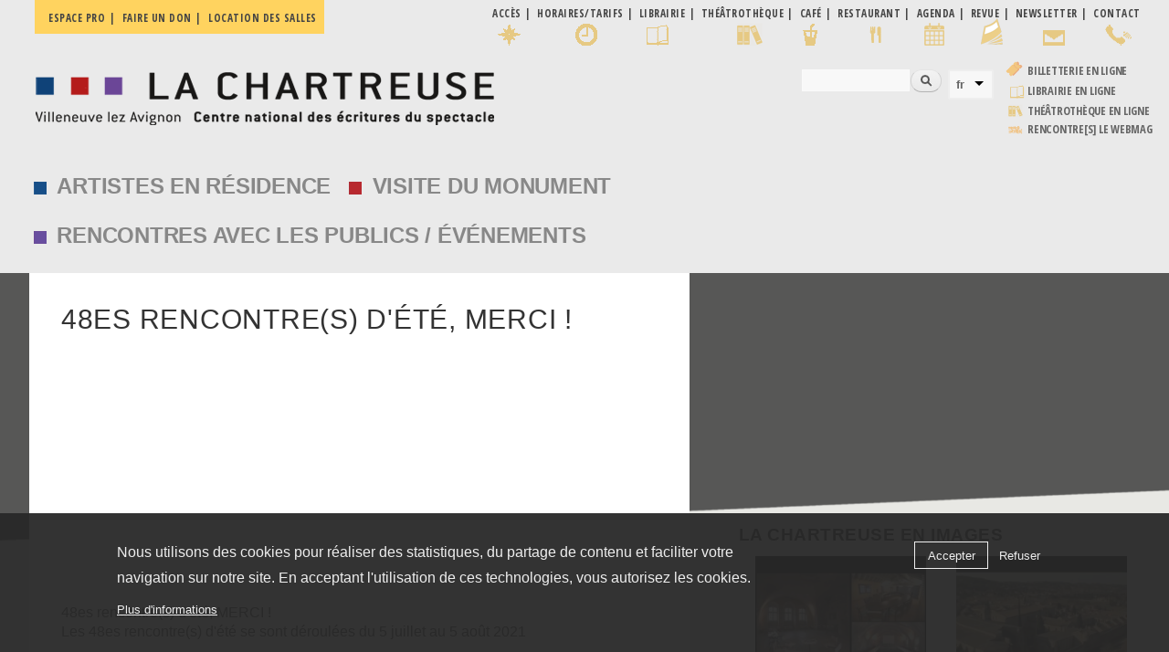

--- FILE ---
content_type: text/html; charset=utf-8
request_url: http://chartreuse.org/site/48es-rencontres-d-ete-merci-0
body_size: 15659
content:
<!DOCTYPE html>
<html lang="fr" dir="ltr"
>

<head profile="http://www.w3.org/1999/xhtml/vocab">
  <meta http-equiv="Content-Type" content="text/html; charset=utf-8" />
<meta name="Generator" content="Drupal 7 (http://drupal.org)" />
<link rel="canonical" href="/site/48es-rencontres-d-ete-merci-0" />
<link rel="shortlink" href="/site/node/2010" />
<link rel="shortcut icon" href="http://chartreuse.org/site/sites/default/files/favicon.ico" type="image/vnd.microsoft.icon" />
    <meta http-equiv="X-UA-Compatible" content="IE=edge,chrome=1">
    <meta name="MobileOptimized" content="width" />
    <meta name="HandheldFriendly" content="true" />
    <meta name="viewport" content="width=device-width, initial-scale=1.0" />
    <meta http-equiv="cleartype" content="on" />
	<!-- font--><link href="https://fonts.googleapis.com/css?family=Open+Sans+Condensed:300,700" rel="stylesheet">
  <title>48es rencontre(s) d&#039;été, MERCI ! | La Chartreuse</title>
  <link type="text/css" rel="stylesheet" href="http://chartreuse.org/site/sites/default/files/css/css_7ggjQ9k3H5LxE0Hc5NUYJvyn6N8svwNNLNf9Y6Qdkrs.css" media="all" />
<link type="text/css" rel="stylesheet" href="http://chartreuse.org/site/sites/default/files/css/css_Hmm25akNUZa-6CDVt7a8um8NIJC8t_6vrlv_ocHYw4o.css" media="all" />
<link type="text/css" rel="stylesheet" href="http://chartreuse.org/site/sites/default/files/css/css_7eBoHJkCex2su8tCkLYf4p2Kzw-ddWBhXR7tTelnw2Y.css" media="all" />
<link type="text/css" rel="stylesheet" href="http://chartreuse.org/site/sites/default/files/css/css_KZsMfLGcw_8b8noinb2lxTNHuhTMSfqFY6Mk3EXCJL0.css" media="all" />
<link type="text/css" rel="stylesheet" href="https://cdnjs.cloudflare.com/ajax/libs/font-awesome/4.4.0/css/font-awesome.min.css" media="all" />
<link type="text/css" rel="stylesheet" href="http://chartreuse.org/site/sites/default/files/css/css_pPbsDV0ejJtArwYovPDjHTF8sARwEr8lNdJ5kTdd07o.css" media="all" />
<link type="text/css" rel="stylesheet" href="http://chartreuse.org/site/sites/default/files/css/css_p5h24kk69jYFVTYPVmgBA_wXrNO6mBHz9457hghMPb0.css" media="all" />
<link type="text/css" rel="stylesheet" href="http://chartreuse.org/site/sites/default/files/css/css_2THG1eGiBIizsWFeexsNe1iDifJ00QRS9uSd03rY9co.css" media="print" />
  <script type="text/javascript" src="http://chartreuse.org/site/sites/default/files/js/js_kD3CvINw99ZbLmfZTKxiHENtsog7cdEwxw-DoIQfRPM.js"></script>
<script type="text/javascript" src="http://chartreuse.org/site/sites/default/files/js/js_EFOAftHmE--nLEp_VQN8IGVtrD3JvkrR1HwcdN_YO80.js"></script>
<script type="text/javascript" src="http://chartreuse.org/site/sites/default/files/js/js_1FiLK3t2OzXbowYraVNPTxwO-9aE_pi3PlQZFzO8AC0.js"></script>
<script type="text/javascript" src="http://chartreuse.org/site/sites/default/files/js/js_8S4xWd0Ko2AodmEbFo0lnrHmtQGaT7jSvfqpFdz3-1E.js"></script>
<script type="text/javascript" src="http://chartreuse.org/site/sites/default/files/js/js_A3P7OXmrpQUgSsVGO39BVmn93beLs4v7ChBkBG2zjHY.js"></script>
<script type="text/javascript">
<!--//--><![CDATA[//><!--
window.a2a_config=window.a2a_config||{};window.da2a={done:false,html_done:false,script_ready:false,script_load:function(){var a=document.createElement('script'),s=document.getElementsByTagName('script')[0];a.type='text/javascript';a.async=true;a.src='https://static.addtoany.com/menu/page.js';s.parentNode.insertBefore(a,s);da2a.script_load=function(){};},script_onready:function(){da2a.script_ready=true;if(da2a.html_done)da2a.init();},init:function(){for(var i=0,el,target,targets=da2a.targets,length=targets.length;i<length;i++){el=document.getElementById('da2a_'+(i+1));target=targets[i];a2a_config.linkname=target.title;a2a_config.linkurl=target.url;if(el){a2a.init('page',{target:el});el.id='';}da2a.done=true;}da2a.targets=[];}};(function ($){Drupal.behaviors.addToAny = {attach: function (context, settings) {if (context !== document && window.da2a) {if(da2a.script_ready)a2a.init_all();da2a.script_load();}}}})(jQuery);a2a_config.callbacks=a2a_config.callbacks||[];a2a_config.callbacks.push({ready:da2a.script_onready});a2a_config.overlays=a2a_config.overlays||[];a2a_config.templates=a2a_config.templates||{};
//--><!]]>
</script>
<script type="text/javascript" src="http://chartreuse.org/site/sites/default/files/js/js_rr_dgVG3EMiev7U7lSTMa0tMgWo4Du90XwU7B7NaHX4.js"></script>
<script type="text/javascript" src="http://chartreuse.org/site/sites/default/files/js/js_Ofj7l77ezpDbolpobDa4RheMhVKbTyVzE5npFE8teE4.js"></script>
<script type="text/javascript">
<!--//--><![CDATA[//><!--
jQuery.extend(Drupal.settings, {"basePath":"\/site\/","pathPrefix":"","setHasJsCookie":0,"ajaxPageState":{"theme":"responsive_bartik_char","theme_token":"6cWBFNa68DSloE9CCXt-TUvH8zIfOuOEN3Vz44y3zY8","jquery_version":"1.12","jquery_version_token":"h8I376O0752mxH8wPRhaPAkBjOvXy6vGGgs86xcKRm0","js":{"sites\/all\/modules\/flexslider\/assets\/js\/flexslider.load.js":1,"0":1,"sites\/all\/modules\/eu_cookie_compliance\/js\/eu_cookie_compliance.min.js":1,"1":1,"sites\/all\/modules\/browserclass\/js\/browserclass.js":1,"sites\/all\/modules\/jquery_update\/replace\/jquery\/1.12\/jquery.min.js":1,"misc\/jquery-extend-3.4.0.js":1,"misc\/jquery-html-prefilter-3.5.0-backport.js":1,"misc\/jquery.once.js":1,"misc\/drupal.js":1,"sites\/all\/modules\/equalheights\/jquery.equalheights.js":1,"sites\/all\/modules\/jquery_update\/js\/jquery_browser.js":1,"sites\/all\/modules\/jquery_update\/replace\/ui\/ui\/minified\/jquery.ui.core.min.js":1,"sites\/all\/modules\/jquery_update\/replace\/ui\/ui\/minified\/jquery.ui.widget.min.js":1,"sites\/all\/libraries\/jquery.maphilight\/jquery.maphilight.min.js":1,"sites\/all\/modules\/jquery_update\/replace\/ui\/ui\/minified\/jquery.ui.accordion.min.js":1,"sites\/all\/modules\/eu_cookie_compliance\/js\/jquery.cookie-1.4.1.min.js":1,"sites\/all\/modules\/jquery_update\/replace\/jquery.form\/4\/jquery.form.min.js":1,"sites\/all\/modules\/beautytips\/js\/jquery.bt.min.js":1,"sites\/all\/modules\/beautytips\/js\/beautytips.min.js":1,"misc\/form.js":1,"misc\/form-single-submit.js":1,"misc\/ajax.js":1,"sites\/all\/modules\/jquery_update\/js\/jquery_update.js":1,"sites\/all\/modules\/entityreference\/js\/entityreference.js":1,"sites\/all\/modules\/equalheights\/equalheights.js":1,"sites\/all\/modules\/media_colorbox\/media_colorbox.js":1,"public:\/\/languages\/fr_sGN26ek4o7faK2p_KW3XkMA85zBzkYjMyQD6ESQnxFg.js":1,"sites\/all\/libraries\/colorbox\/jquery.colorbox-min.js":1,"sites\/all\/modules\/colorbox\/js\/colorbox.js":1,"sites\/all\/modules\/colorbox\/styles\/default\/colorbox_style.js":1,"sites\/all\/modules\/colorbox\/js\/colorbox_load.js":1,"sites\/all\/modules\/colorbox\/js\/colorbox_inline.js":1,"sites\/all\/modules\/iframe\/iframe.js":1,"sites\/all\/modules\/jq_maphilight\/jq_maphilight.js":1,"sites\/all\/libraries\/ddslick\/jquery.ddslick.min.js":1,"sites\/all\/modules\/tb_megamenu\/js\/tb-megamenu-frontend.js":1,"sites\/all\/modules\/tb_megamenu\/js\/tb-megamenu-touch.js":1,"sites\/all\/libraries\/flexslider\/jquery.flexslider-min.js":1,"sites\/all\/modules\/views_accordion\/views-accordion.js":1,"sites\/all\/modules\/views\/js\/base.js":1,"misc\/progress.js":1,"sites\/all\/modules\/views\/js\/ajax_view.js":1,"sites\/all\/libraries\/imagesloaded\/jquery.imagesloaded.min.js":1,"sites\/all\/modules\/beautytips\/other_libs\/jquery.hoverIntent.minified.js":1,"misc\/collapse.js":1,"sites\/all\/modules\/lang_dropdown\/lang_dropdown.js":1,"sites\/all\/modules\/extlink\/js\/extlink.js":1,"2":1,"sites\/all\/libraries\/superfish\/jquery.hoverIntent.minified.js":1,"sites\/all\/libraries\/superfish\/sftouchscreen.js":1,"sites\/all\/libraries\/superfish\/sfsmallscreen.js":1,"sites\/all\/libraries\/superfish\/supposition.js":1,"sites\/all\/libraries\/superfish\/superfish.js":1,"sites\/all\/modules\/superfish\/superfish.js":1,"sites\/all\/themes\/responsive_bartik\/js\/collapsible-menu.js":1},"css":{"modules\/system\/system.base.css":1,"modules\/system\/system.menus.css":1,"modules\/system\/system.messages.css":1,"modules\/system\/system.theme.css":1,"misc\/ui\/jquery.ui.core.css":1,"misc\/ui\/jquery.ui.theme.css":1,"misc\/ui\/jquery.ui.accordion.css":1,"modules\/book\/book.css":1,"sites\/all\/modules\/calendar\/css\/calendar_multiday.css":1,"sites\/all\/modules\/calendar_tooltips\/calendar_tooltips.css":1,"modules\/field\/theme\/field.css":1,"modules\/node\/node.css":1,"modules\/search\/search.css":1,"modules\/user\/user.css":1,"sites\/all\/modules\/extlink\/css\/extlink.css":1,"sites\/all\/modules\/views\/css\/views.css":1,"sites\/all\/modules\/ckeditor\/css\/ckeditor.css":1,"sites\/all\/modules\/colorbox\/styles\/default\/colorbox_style.css":1,"sites\/all\/modules\/ctools\/css\/ctools.css":1,"sites\/all\/modules\/lang_dropdown\/ddslick\/ddsDefault.css":1,"https:\/\/cdnjs.cloudflare.com\/ajax\/libs\/font-awesome\/4.4.0\/css\/font-awesome.min.css":1,"sites\/all\/modules\/tb_megamenu\/css\/bootstrap.css":1,"sites\/all\/modules\/tb_megamenu\/css\/base.css":1,"sites\/all\/modules\/tb_megamenu\/css\/default.css":1,"sites\/all\/modules\/tb_megamenu\/css\/compatibility.css":1,"sites\/all\/modules\/tb_megamenu\/css\/styles\/black.css":1,"sites\/all\/modules\/flexslider\/assets\/css\/flexslider_img.css":1,"sites\/all\/libraries\/flexslider\/flexslider.css":1,"sites\/all\/modules\/date\/date_views\/css\/date_views.css":1,"sites\/all\/modules\/eu_cookie_compliance\/css\/eu_cookie_compliance.css":1,"sites\/all\/modules\/addtoany\/addtoany.css":1,"sites\/all\/libraries\/superfish\/css\/superfish.css":1,"sites\/all\/libraries\/superfish\/css\/superfish-smallscreen.css":1,"sites\/all\/libraries\/superfish\/style\/space.css":1,"public:\/\/ctools\/css\/f1242cbb2914faa152a786a7ce26fef0.css":1,"sites\/all\/themes\/responsive_bartik\/css\/layout.css":1,"sites\/all\/themes\/responsive_bartik\/css\/style.css":1,"sites\/all\/themes\/responsive_bartik\/css\/colors.css":1,"sites\/all\/themes\/responsive_bartik_char\/css\/style_char.css":1,"sites\/all\/themes\/responsive_bartik\/css\/print.css":1}},"colorbox":{"opacity":"0.85","current":"{current} sur {total}","previous":"\u00ab Pr\u00e9c.","next":"Suivant \u00bb","close":"Fermer","maxWidth":"98%","maxHeight":"98%","fixed":true,"mobiledetect":true,"mobiledevicewidth":"480px","file_public_path":"\/site\/sites\/default\/files","specificPagesDefaultValue":"admin*\nimagebrowser*\nimg_assist*\nimce*\nnode\/add\/*\nnode\/*\/edit\nprint\/*\nprintpdf\/*\nsystem\/ajax\nsystem\/ajax\/*"},"jq_maphilight":{"fill":"true","fillColor":"ff0000","fillOpacity":0.6,"stroke":"true","strokeColor":"ff0000","strokeOpacity":0.6,"strokeWidth":"0","fade":"true","alwaysOn":"false","neverOn":"false","groupBy":"false","allMapsEnabled":"true"},"lang_dropdown":{"language":{"jsWidget":{"widget":"ddslick","width":"165","height":"0","showSelectedHTML":1,"imagePosition":"left"}}},"flexslider":{"optionsets":{"photos_page":{"namespace":"flex-","selector":".slides \u003E li","easing":"swing","direction":"horizontal","reverse":false,"smoothHeight":false,"startAt":0,"animationSpeed":900,"initDelay":0,"useCSS":true,"touch":true,"video":false,"keyboard":true,"multipleKeyboard":false,"mousewheel":0,"controlsContainer":".flex-control-nav-container","sync":"","asNavFor":"","itemWidth":0,"itemMargin":0,"minItems":0,"maxItems":0,"move":0,"animation":"fade","slideshow":true,"slideshowSpeed":"4000","directionNav":false,"controlNav":"thumbnails","prevText":"Previous","nextText":"Suivant","pausePlay":false,"pauseText":"Pause","playText":"Play","randomize":true,"thumbCaptions":false,"thumbCaptionsBoth":false,"animationLoop":true,"pauseOnAction":true,"pauseOnHover":false,"manualControls":""}},"instances":{"flexslider-1":"photos_page","flexslider-2":"photos_page"}},"views":{"ajax_path":"\/site\/views\/ajax","ajaxViews":{"views_dom_id:3824b52ec0196392a1a3faff40affbc4":{"view_name":"calendrier","view_display_id":"block_1","view_args":"2026-01","view_path":"node\/2010","view_base_path":"calendar-node-field-date\/month","view_dom_id":"3824b52ec0196392a1a3faff40affbc4","pager_element":0}}},"urlIsAjaxTrusted":{"\/site\/views\/ajax":true,"\/site\/48es-rencontres-d-ete-merci-0":true},"equalHeightsModule":{"classes":[{"selector":".patrimoine .equal, .residences .equal, .renontresete .equal","mediaquery":"(min-width: 851px)","minheight":"","maxheight":"","overflow":"visible"}],"imagesloaded_ie8":1},"eu_cookie_compliance":{"cookie_policy_version":"1.0.0","popup_enabled":1,"popup_agreed_enabled":0,"popup_hide_agreed":0,"popup_clicking_confirmation":false,"popup_scrolling_confirmation":false,"popup_html_info":"\u003Cdiv class=\u0022eu-cookie-compliance-banner eu-cookie-compliance-banner-info eu-cookie-compliance-banner--opt-in\u0022\u003E\n  \u003Cdiv class=\u0022popup-content info\u0022\u003E\n        \u003Cdiv id=\u0022popup-text\u0022\u003E\n      \u003Cp\u003ENous utilisons des cookies pour r\u00e9aliser des statistiques, du partage de contenu et faciliter votre navigation sur notre site. En acceptant l\u0027utilisation de ces technologies, vous autorisez les cookies.\u003C\/p\u003E\n              \u003Cbutton type=\u0022button\u0022 class=\u0022find-more-button eu-cookie-compliance-more-button\u0022\u003EPlus d\u0027informations\u003C\/button\u003E\n          \u003C\/div\u003E\n    \n    \u003Cdiv id=\u0022popup-buttons\u0022 class=\u0022\u0022\u003E\n            \u003Cbutton type=\u0022button\u0022 class=\u0022agree-button eu-cookie-compliance-secondary-button\u0022\u003EAccepter\u003C\/button\u003E\n              \u003Cbutton type=\u0022button\u0022 class=\u0022decline-button eu-cookie-compliance-default-button\u0022 \u003ERefuser\u003C\/button\u003E\n          \u003C\/div\u003E\n  \u003C\/div\u003E\n\u003C\/div\u003E","use_mobile_message":false,"mobile_popup_html_info":"\u003Cdiv class=\u0022eu-cookie-compliance-banner eu-cookie-compliance-banner-info eu-cookie-compliance-banner--opt-in\u0022\u003E\n  \u003Cdiv class=\u0022popup-content info\u0022\u003E\n        \u003Cdiv id=\u0022popup-text\u0022\u003E\n      \u003Ch2\u003EWe use cookies on this site to enhance your user experience\u003C\/h2\u003E\n\u003Cp\u003EBy tapping the Accept button, you agree to us doing so.\u003C\/p\u003E\n              \u003Cbutton type=\u0022button\u0022 class=\u0022find-more-button eu-cookie-compliance-more-button\u0022\u003EPlus d\u0027informations\u003C\/button\u003E\n          \u003C\/div\u003E\n    \n    \u003Cdiv id=\u0022popup-buttons\u0022 class=\u0022\u0022\u003E\n            \u003Cbutton type=\u0022button\u0022 class=\u0022agree-button eu-cookie-compliance-secondary-button\u0022\u003EAccepter\u003C\/button\u003E\n              \u003Cbutton type=\u0022button\u0022 class=\u0022decline-button eu-cookie-compliance-default-button\u0022 \u003ERefuser\u003C\/button\u003E\n          \u003C\/div\u003E\n  \u003C\/div\u003E\n\u003C\/div\u003E\n","mobile_breakpoint":"768","popup_html_agreed":"\u003Cdiv\u003E\n  \u003Cdiv class=\u0022popup-content agreed\u0022\u003E\n    \u003Cdiv id=\u0022popup-text\u0022\u003E\n      \u003Ch2\u003EThank you for accepting cookies\u003C\/h2\u003E\n\u003Cp\u003EYou can now hide this message or find out more about cookies.\u003C\/p\u003E\n    \u003C\/div\u003E\n    \u003Cdiv id=\u0022popup-buttons\u0022\u003E\n      \u003Cbutton type=\u0022button\u0022 class=\u0022hide-popup-button eu-cookie-compliance-hide-button\u0022\u003EHide\u003C\/button\u003E\n              \u003Cbutton type=\u0022button\u0022 class=\u0022find-more-button eu-cookie-compliance-more-button-thank-you\u0022 \u003EMore info\u003C\/button\u003E\n          \u003C\/div\u003E\n  \u003C\/div\u003E\n\u003C\/div\u003E","popup_use_bare_css":false,"popup_height":"auto","popup_width":"100%","popup_delay":1000,"popup_link":"https:\/\/chartreuse.org\/site\/politique-de-confidentialite","popup_link_new_window":0,"popup_position":null,"fixed_top_position":1,"popup_language":"fr","store_consent":false,"better_support_for_screen_readers":0,"reload_page":0,"domain":"","domain_all_sites":1,"popup_eu_only_js":0,"cookie_lifetime":"30","cookie_session":false,"disagree_do_not_show_popup":0,"method":"opt_in","allowed_cookies":"","withdraw_markup":"\u003Cbutton type=\u0022button\u0022 class=\u0022eu-cookie-withdraw-tab\u0022\u003EPrivacy settings\u003C\/button\u003E\n\u003Cdiv class=\u0022eu-cookie-withdraw-banner\u0022\u003E\n  \u003Cdiv class=\u0022popup-content info\u0022\u003E\n    \u003Cdiv id=\u0022popup-text\u0022\u003E\n      \u003Cp\u003ENous utilisons des cookies pour r\u00e9aliser des statistiques, du partage de contenu et faciliter votre navigation sur notre site. En acceptant l\u0027utisation de ces technologies, vous autorisez les cookies.\u003C\/p\u003E\n    \u003C\/div\u003E\n    \u003Cdiv id=\u0022popup-buttons\u0022\u003E\n      \u003Cbutton type=\u0022button\u0022 class=\u0022eu-cookie-withdraw-button\u0022\u003EWithdraw consent\u003C\/button\u003E\n    \u003C\/div\u003E\n  \u003C\/div\u003E\n\u003C\/div\u003E\n","withdraw_enabled":false,"withdraw_button_on_info_popup":0,"cookie_categories":[],"cookie_categories_details":[],"enable_save_preferences_button":1,"cookie_name":"","cookie_value_disagreed":"0","cookie_value_agreed_show_thank_you":"1","cookie_value_agreed":"2","containing_element":"body","automatic_cookies_removal":1,"close_button_action":"close_banner"},"beautytipStyles":{"default":{"fill":"#F7F7F7","padding":8,"strokeStyle":"#B7B7B7","cornerRadius":0,"cssStyles":{"fontFamily":"\u0026quot;lucida grande\u0026quot;,tahoma,verdana,arial,sans-serif","fontSize":"11px"}},"plain":[],"netflix":{"positions":["right","left"],"fill":"#FFF","padding":5,"shadow":true,"shadowBlur":12,"strokeStyle":"#B9090B","spikeLength":50,"spikeGirth":60,"cornerRadius":10,"centerPointY":0.1,"overlap":-8,"cssStyles":{"fontSize":"12px","fontFamily":"arial,helvetica,sans-serif"}},"facebook":{"fill":"#F7F7F7","padding":8,"strokeStyle":"#B7B7B7","cornerRadius":0,"cssStyles":{"fontFamily":"\u0022lucida grande\u0022,tahoma,verdana,arial,sans-serif","fontSize":"11px"}},"transparent":{"fill":"rgba(0, 0, 0, .8)","padding":20,"strokeStyle":"#CC0","strokeWidth":3,"spikeLength":40,"spikeGirth":40,"cornerRadius":40,"cssStyles":{"color":"#FFF","fontWeight":"bold"}},"big-green":{"fill":"#00FF4E","padding":20,"strokeWidth":0,"spikeLength":40,"spikeGirth":40,"cornerRadius":15,"cssStyles":{"fontFamily":"\u0022lucida grande\u0022,tahoma,verdana,arial,sans-serif","fontSize":"14px"}},"google-maps":{"positions":["top","bottom"],"fill":"#FFF","padding":15,"strokeStyle":"#ABABAB","strokeWidth":1,"spikeLength":65,"spikeGirth":40,"cornerRadius":25,"centerPointX":0.9,"cssStyles":[]},"hulu":{"fill":"#F4F4F4","strokeStyle":"#666666","spikeLength":20,"spikeGirth":10,"width":350,"overlap":0,"centerPointY":1,"cornerRadius":0,"cssStyles":{"fontFamily":"\u0022Lucida Grande\u0022,Helvetica,Arial,Verdana,sans-serif","fontSize":"12px","padding":"10px 14px"},"shadow":true,"shadowColor":"rgba(0,0,0,.5)","shadowBlur":8,"shadowOffsetX":4,"shadowOffsetY":4}},"beautytips":{"calendar-tooltips":{"cssSelect":".calendar-calendar .mini-day-on a, .calendar-calendar .day a, .calendar-calendar .mini-day-on span, .calendar-calendar .day span","contentSelector":"$(this).next().html()","hoverIntentOpts":{"timeout":"2500","interval":0},"style":"facebook","list":["contentSelector","hoverIntentOpts"]}},"superfish":{"1":{"id":"1","sf":{"animation":{"opacity":"show","height":"show"},"speed":"fast","autoArrows":false,"dropShadows":false},"plugins":{"touchscreen":{"mode":"window_width","breakpoint":979,"breakpointUnit":"px"},"smallscreen":{"mode":"window_width","breakpoint":979,"breakpointUnit":"px","accordionButton":"0","expandText":"D\u00e9plier","collapseText":"Replier","title":"\u039e MENU"},"supposition":true}}},"extlink":{"extTarget":"_blank","extClass":"ext","extLabel":"(le lien est externe)","extImgClass":0,"extIconPlacement":"append","extSubdomains":1,"extExclude":"","extInclude":"","extCssExclude":"","extCssExplicit":"","extAlert":0,"extAlertText":"This link will take you to an external web site.","mailtoClass":"mailto","mailtoLabel":"(le lien envoie un courriel)","extUseFontAwesome":false}});
//--><!]]>
</script>
  <!--[if (gte IE 6)&(lte IE 8)]>
    <script src="/site/sites/all/themes/responsive_bartik/js/selectivizr-min.js"></script>
  <![endif]-->
  <!--[if lt IE 9]>
    <script src="/site/sites/all/themes/responsive_bartik/js/html5-respond.js"></script>
  <![endif]-->
</head>
<body class="html not-front not-logged-in one-sidebar sidebar-second page-node page-node- page-node-2010 node-type-m-dia i18n-fr featured footer-columns" >
  <div id="skip-link">
    <a href="#main-content" class="element-invisible element-focusable">Aller au contenu principal</a>
  </div>
    <div id="page-wrapper"><div id="page">

  <div id="pratique" class="menu_pratique">
  <div class="section clearfix">
        <div class="region region-pratique">
    <nav id="block-menu-menu-pro" class="block block-menu" role="navigation">

    
  <div class="content">
    <ul class="menu clearfix"><li class="first leaf"><a href="/site/espace-pro">Espace pro</a></li>
<li class="leaf"><a href="/site/devenez-mecene">Faire un don</a></li>
<li class="last leaf"><a href="/site/accueil-de-seminaires-stages-et-colloques">Location des salles</a></li>
</ul>  </div>
</nav>
<nav id="block-menu-menu-infos-pratiques" class="block block-menu" role="navigation">

    
  <div class="content">
    <ul class="menu clearfix"><li class="first leaf acces"><a href="/site/plan-et-acces" class="acces">Accès</a></li>
<li class="leaf horaires"><a href="/site/visites-du-monument">Horaires/Tarifs</a></li>
<li class="leaf librairie"><a href="/site/librairie-1">Librairie</a></li>
<li class="leaf"><a href="/site/la-theatrotheque-et-le-cafe-saint-jean" class="bibli">Théâtrothèque</a></li>
<li class="leaf cafe"><a href="/site/la-theatrotheque-et-le-cafe-saint-jean">café</a></li>
<li class="leaf restaurant"><a href="/site/le-restaurant-les-jardins-d-ete-de-la-chartreuse">Restaurant</a></li>
<li class="leaf calendar"><a href="/site/calendar-node-field-date/month">Agenda</a></li>
<li class="leaf lettre"><a href="/site/revue-rencontres">Revue</a></li>
<li class="leaf news"><a href="/site/recevoir-la-newsletter">Newsletter</a></li>
<li class="last leaf"><a href="/site/contact" class="contact">Contact</a></li>
</ul>  </div>
</nav>
  </div>
  </div>
  </div>  
  
  <header id="header" role="banner" class="without-secondary-menu"><div class="section clearfix">
        
    
          <a href="/site/" title="Accueil" rel="home" id="logo">
        <img src="http://chartreuse.org/site/sites/default/files/logo_chartreuse-2a.png" alt="Accueil" />
      </a>
    
          <div id="name-and-slogan" class="element-invisible">

                              <div id="site-name" class="element-invisible">
              <strong>
                <a href="/site/" title="Accueil" rel="home"><span>La Chartreuse</span></a>
              </strong>
            </div>
                  
                  <div id="site-slogan" class="element-invisible">
            Villeneuve lez Avignon | Centre national des écritures du spectacle          </div>
        
      </div> <!-- /#name-and-slogan -->
    
      <div class="region region-header">
    <div id="block-search-form" class="block block-search">

    
  <div class="content">
    <form action="/site/48es-rencontres-d-ete-merci-0" method="post" id="search-block-form" accept-charset="UTF-8"><div><div class="container-inline">
      <h2 class="element-invisible">Formulaire de recherche</h2>
    <div class="form-item form-type-textfield form-item-search-block-form">
  <label class="element-invisible" for="edit-search-block-form--2">Rechercher </label>
 <input title="Indiquer les termes à rechercher" type="text" id="edit-search-block-form--2" name="search_block_form" value="" size="15" maxlength="128" class="form-text" />
</div>
<div class="form-actions form-wrapper" id="edit-actions"><input type="submit" id="edit-submit" name="op" value="Rechercher" class="form-submit" /></div><input type="hidden" name="form_build_id" value="form-Fr6nW3OTLdz6sInKoSlqowO8ITyAIPDrkbb7N1aiXdM" />
<input type="hidden" name="form_id" value="search_block_form" />
</div>
</div></form>  </div>
</div>
<div id="block-lang-dropdown-language" class="block block-lang-dropdown">

    <h2 class="element-invisible">Langues</h2>
  
  <div class="content">
    <form class="lang_dropdown_form language ddsDefault" id="lang_dropdown_form_language" action="/site/48es-rencontres-d-ete-merci-0" method="post" accept-charset="UTF-8"><div><div class="form-item form-type-select form-item-lang-dropdown-select">
 <select class="lang-dropdown-select-element form-select" id="lang-dropdown-select-language" style="width:165px" name="lang_dropdown_select"><option value="fr" selected="selected">fr</option></select>
</div>
<input type="hidden" name="fr" value="/site/48es-rencontres-d-ete-merci-0" />
<noscript><div>
<input type="submit" id="edit-submit--2" name="op" value="Allez" class="form-submit" />
</div></noscript><input type="hidden" name="form_build_id" value="form-q9sz4HnQMdxvO1_SCMQdkBPzIuN57bEViTExx2rSkQA" />
<input type="hidden" name="form_id" value="lang_dropdown_form" />
</div></form>  </div>
</div>
<div id="block-block-22" class="block block-block">

    
  <div class="content">
    <table border="0" cellpadding="0" cellspacing="0">
<tbody>
<tr>
<td><a href="https://billetterie-chartreuse.mapado.com/" target="_blank"><img alt="Billetterie en ligne" src="https://chartreuse.org/site/sites/default/files/transfert/billet2png.png" style="height:16px; width:19px" /></a></td>
<td><a href="https://billetterie-chartreuse.mapado.com/" target="_blank">Billetterie en ligne</a></td>
</tr>
<tr>
<td><img alt="Librairie en ligne" class="icone-marge-haut" src="https://chartreuse.org/site/sites/all/themes/responsive_bartik_char/images/librairie.png" style="height:29px; width:24px" /></td>
<td><a href="https://librairie.chartreuse.org/" target="_blank">Librairie en ligne</a></td>
</tr>
<tr>
<td><img alt="Bibliothèque en ligne" class="icone-marge-haut" src="https://chartreuse.org/site/sites/all/themes/responsive_bartik_char/images/bibli.png" style="height:25px; width:21px" /></td>
<td><a href="https://chartreuse.docressources.fr/" target="_blank">Théâtrothèque en ligne</a></td>
</tr>
<tr>
<td><img alt="WEBMAG" class="icone-marge-haut" src="https://chartreuse.org/site/sites/all/themes/responsive_bartik_char/images/webmag.png" style="height:25px; width:21px" /></td>
<td><a href="https://webmag.chartreuse.org/" target="_blank">rencontre[s] LE WEBMAG</a></td>
</tr>
</tbody>
</table>
  </div>
</div>
  </div>

      </div></header> <!-- /.section, /#header -->

  
      <div id="featured"><div class="section clearfix">
        <div class="region region-featured">
    <div id="block-tb-megamenu-menu-clone-main-menu" class="block block-tb-megamenu">

    
  <div class="content">
    <div  class="tb-megamenu tb-megamenu-menu-clone-main-menu style-black" role="navigation" aria-label="Navigation principale">
      <button data-target=".nav-collapse" data-toggle="collapse" class="btn btn-navbar tb-megamenu-button" type="button">
      <i class="fa fa-reorder"></i>
    </button>
    <div class="nav-collapse  always-show">
    <ul  class="tb-megamenu-nav nav level-0 items-5">
    <li  data-id="1937" data-level="1" data-type="menu_item" data-class="residences" data-xicon="" data-caption="" data-alignsub="" data-group="0" data-hidewcol="0" data-hidesub="0" id="" style="" class="tb-megamenu-item level-1 mega residences dropdown">
          <a href="/site/residents-2025"  class="dropdown-toggle">
                Artistes en résidence                      </a>
        <div  data-class="tb-sub-main" data-width="400" style="width: 400px;" class="tb-megamenu-submenu tb-sub-main dropdown-menu mega-dropdown-menu nav-child">
  <div class="mega-dropdown-inner">
    <div  class="tb-megamenu-row row-fluid">
  <div  data-class="" data-width="12" data-hidewcol="0" id="tb-megamenu-column-1" class="tb-megamenu-column span12  mega-col-nav">
  <div class="tb-megamenu-column-inner mega-inner clearfix">
        <ul  class="tb-megamenu-subnav mega-nav level-1 items-7">
    <li  data-id="1938" data-level="2" data-type="menu_item" data-class="" data-xicon="" data-caption="" data-alignsub="" data-group="0" data-hidewcol="0" data-hidesub="0" id="" style="" class="tb-megamenu-item level-2 mega">
          <a href="/site/venir-en-residence" >
                Venir en résidence                      </a>
          </li>

  <li  data-id="1939" data-level="2" data-type="menu_item" data-class="" data-xicon="" data-caption="" data-alignsub="" data-group="0" data-hidewcol="0" data-hidesub="0" id="" style="" class="tb-megamenu-item level-2 mega">
          <a href="/site/le-cnes-centre-national-des-ecritures-du-spectacle" >
                Le projet du CNES                      </a>
          </li>

  <li  data-id="7812" data-level="2" data-type="menu_item" data-class="" data-xicon="" data-caption="" data-alignsub="" data-group="0" data-hidewcol="0" data-hidesub="0" id="" style="" class="tb-megamenu-item level-2 mega">
          <a href="/site/residents-2026" >
                Les résidents 2026                      </a>
          </li>

  <li  data-id="7875" data-level="2" data-type="menu_item" data-class="" data-xicon="" data-caption="" data-alignsub="" data-group="0" data-hidewcol="0" data-hidesub="0" id="" style="" class="tb-megamenu-item level-2 mega">
          <a href="https://chartreuse.org/site/les-residences-en-reciprocite" >
                Les résidences en réciprocité                      </a>
          </li>

  <li  data-id="2244" data-level="2" data-type="menu_item" data-class="" data-xicon="" data-caption="" data-alignsub="" data-group="0" data-hidewcol="0" data-hidesub="0" id="" style="" class="tb-megamenu-item level-2 mega">
          <a href="/site/des-nouvelles-des-residents" >
                Après la résidence ...                       </a>
          </li>

  <li  data-id="1942" data-level="2" data-type="menu_item" data-class="" data-xicon="" data-caption="" data-alignsub="" data-group="0" data-hidewcol="0" data-hidesub="0" id="" style="" class="tb-megamenu-item level-2 mega">
          <a href="/site/cnes/appel-projets-des-partenaires" >
                Appel à projets des partenaires                      </a>
          </li>

  <li  data-id="10431" data-level="2" data-type="menu_item" data-class="" data-xicon="" data-caption="" data-alignsub="" data-group="0" data-hidewcol="0" data-hidesub="0" id="" style="" class="tb-megamenu-item level-2 mega">
          <a href="https://webmag.chartreuse.org/"  target="_blank" title="rencontre[s] le webmag">
                rencontre[s] le webmag                      </a>
          </li>
</ul>
  </div>
</div>
</div>
  </div>
</div>
  </li>

  <li  data-id="1943" data-level="1" data-type="menu_item" data-class="patrimoine" data-xicon="" data-caption="" data-alignsub="" data-group="0" data-hidewcol="0" data-hidesub="0" id="" style="" class="tb-megamenu-item level-1 mega patrimoine dropdown">
          <a href="/site/la-chartreuse"  class="dropdown-toggle" style="nolink" title="Visite du monument">
                Visite du monument                      </a>
        <div  data-class="tb-sub-main" data-width="560" style="width: 560px;" class="tb-megamenu-submenu tb-sub-main dropdown-menu mega-dropdown-menu nav-child">
  <div class="mega-dropdown-inner">
    <div  class="tb-megamenu-row row-fluid">
  <div  data-class="droite" data-width="6" data-hidewcol="0" id="tb-megamenu-column-2" class="tb-megamenu-column span6  mega-col-nav droite">
  <div class="tb-megamenu-column-inner mega-inner clearfix">
        <ul  class="tb-megamenu-subnav mega-nav level-1 items-8">
    <li  data-id="1944" data-level="2" data-type="menu_item" data-class="" data-xicon="" data-caption="" data-alignsub="" data-group="0" data-hidewcol="0" data-hidesub="0" id="" style="" class="tb-megamenu-item level-2 mega">
          <a href="/site/"  class="jaune nolink" title="Le monument">
                Le monument                      </a>
          </li>

  <li  data-id="1946" data-level="2" data-type="menu_item" data-class="" data-xicon="" data-caption="" data-alignsub="" data-group="0" data-hidewcol="0" data-hidesub="0" id="" style="" class="tb-megamenu-item level-2 mega">
          <a href="/site/histoire-du-monument" >
                Histoire du monument                      </a>
          </li>

  <li  data-id="1947" data-level="2" data-type="menu_item" data-class="" data-xicon="" data-caption="" data-alignsub="" data-group="0" data-hidewcol="0" data-hidesub="0" id="" style="" class="tb-megamenu-item level-2 mega">
          <a href="/site/visite-virtuelle-du-monument" >
                visite virtuelle                      </a>
          </li>

  <li  data-id="1948" data-level="2" data-type="menu_item" data-class="" data-xicon="" data-caption="" data-alignsub="" data-group="0" data-hidewcol="0" data-hidesub="0" id="" style="" class="tb-megamenu-item level-2 mega">
          <a href="/site/les-jardins-de-la-chartreuse" >
                Les jardins                      </a>
          </li>

  <li  data-id="1949" data-level="2" data-type="menu_item" data-class="" data-xicon="" data-caption="" data-alignsub="" data-group="0" data-hidewcol="0" data-hidesub="0" id="" style="" class="tb-megamenu-item level-2 mega">
          <a href="/site/medias" >
                La Chartreuse en images                      </a>
          </li>

  <li  data-id="1950" data-level="2" data-type="menu_item" data-class="" data-xicon="" data-caption="" data-alignsub="" data-group="0" data-hidewcol="0" data-hidesub="0" id="" style="" class="tb-megamenu-item level-2 mega">
          <a href="/site/museographie-numerique" >
                muséographie numérique                      </a>
          </li>

  <li  data-id="1951" data-level="2" data-type="menu_item" data-class="" data-xicon="" data-caption="" data-alignsub="" data-group="0" data-hidewcol="0" data-hidesub="0" id="" style="" class="tb-megamenu-item level-2 mega">
          <a href="/site/patrimoine/chantiers-de-restauration" >
                Chantiers de restauration                      </a>
          </li>

  <li  data-id="1960" data-level="2" data-type="menu_item" data-class="" data-xicon="" data-caption="" data-alignsub="" data-group="0" data-hidewcol="0" data-hidesub="0" id="" style="" class="tb-megamenu-item level-2 mega">
          <a href="/site/plan-de-visite"  class="marge-haut" title="Télécharger le plan de visite en 10 langues">
                Télécharger le plan de visite en 10 langues                      </a>
          </li>
</ul>
  </div>
</div>

<div  data-showblocktitle="1" data-class="gauche" data-width="6" data-hidewcol="" id="tb-megamenu-column-3" class="tb-megamenu-column span6  mega-col-nav gauche">
  <div class="tb-megamenu-column-inner mega-inner clearfix">
        <div  data-type="block" data-block="menu--menu-infos-pratiques-1" class="tb-megamenu-block tb-block tb-megamenu-block">
  <div class="block-inner">
    <nav id="block-menu-menu-infos-pratiques-1" class="block block-menu" role="navigation">

    <h2>&lt;none&gt;</h2>
  
  <div class="content">
    <ul class="menu clearfix"><li class="first leaf"><a href="/site/visites-du-monument" class="jaune nolink">Préparer sa visite</a></li>
<li class="leaf acces"><a href="/site/plan-et-acces" class="acces">Accès</a></li>
<li class="leaf horaires"><a href="/site/visites-du-monument">Horaires / Tarifs / Visites</a></li>
<li class="leaf librairie"><a href="/site/librairie-1">Librairie</a></li>
<li class="leaf"><a href="/site/la-theatrotheque-et-le-cafe-saint-jean" class="bibli">Bibliothèque-Café-Saint-Jean</a></li>
<li class="leaf restaurant"><a href="/site/le-restaurant-les-jardins-d-ete-de-la-chartreuse">Restaurant</a></li>
<li class="leaf calendar"><a href="/site/calendar-node-field-date/month">Agenda</a></li>
<li class="leaf"><a href="/site/contact">Contact</a></li>
<li class="last leaf"><a href="https://billetterie-chartreuse.mapado.com/" class="marge" target="_blank">Billetterie en ligne</a></li>
</ul>  </div>
</nav>
  </div>
</div>
  </div>
</div>
</div>
  </div>
</div>
  </li>

  <li  data-id="1952" data-level="1" data-type="menu_item" data-class="public" data-xicon="" data-caption="" data-alignsub="" data-group="0" data-hidewcol="0" data-hidesub="0" id="" style="" class="tb-megamenu-item level-1 mega public dropdown">
          <a href="/site/rencontres-avec-les-publics"  class="dropdown-toggle">
                Rencontres avec les publics / événements                      </a>
        <div  data-class="" data-width="570" style="width: 570px;" class="tb-megamenu-submenu dropdown-menu mega-dropdown-menu nav-child">
  <div class="mega-dropdown-inner">
    <div  class="tb-megamenu-row row-fluid">
  <div  data-class="" data-width="12" data-hidewcol="0" id="tb-megamenu-column-4" class="tb-megamenu-column span12  mega-col-nav">
  <div class="tb-megamenu-column-inner mega-inner clearfix">
        <ul  class="tb-megamenu-subnav mega-nav level-1 items-5">
    <li  data-id="1953" data-level="2" data-type="menu_item" data-class="" data-xicon="" data-caption="" data-alignsub="" data-group="0" data-hidewcol="0" data-hidesub="0" id="" style="" class="tb-megamenu-item level-2 mega">
          <a href="/site/rencontres-avec-les-publics" >
                événements tout public                      </a>
          </li>

  <li  data-id="1954" data-level="2" data-type="menu_item" data-class="" data-xicon="" data-caption="" data-alignsub="" data-group="0" data-hidewcol="0" data-hidesub="0" id="" style="" class="tb-megamenu-item level-2 mega">
          <a href="/site/%3Cview%3E" >
                                      </a>
          </li>

  <li  data-id="6298" data-level="2" data-type="menu_item" data-class="" data-xicon="" data-caption="" data-alignsub="" data-group="0" data-hidewcol="0" data-hidesub="0" id="" style="" class="tb-megamenu-item level-2 mega">
          <a href="/site/recherche-formations-reunions-professionnelles" >
                POUR LES PROFESSIONNELS                      </a>
          </li>

  <li  data-id="1955" data-level="2" data-type="menu_item" data-class="" data-xicon="" data-caption="" data-alignsub="" data-group="0" data-hidewcol="0" data-hidesub="0" id="" style="" class="tb-megamenu-item level-2 mega">
          <a href="http://chartreuse.org/site/recherche-formations-reunions-professionnelles"  id="recherche" class="blanc" style="color:#fff" title="Recherche, formations et réunions professionnelles">
                Recherche, formations et réunions professionnelles                      </a>
          </li>

  <li  data-id="2241" data-level="2" data-type="menu_item" data-class="" data-xicon="" data-caption="" data-alignsub="" data-group="0" data-hidewcol="0" data-hidesub="0" id="" style="" class="tb-megamenu-item level-2 mega">
          <a href="/site/calendar-node-field-date/month" >
                Agenda                      </a>
          </li>
</ul>
  </div>
</div>
</div>

<div  class="tb-megamenu-row row-fluid">
  <div  data-showblocktitle="1" data-class="" data-width="6" data-hidewcol="" id="tb-megamenu-column-5" class="tb-megamenu-column span6  mega-col-nav">
  <div class="tb-megamenu-column-inner mega-inner clearfix">
        <div  data-type="block" data-block="menu--menu--v-nements-tout-public" class="tb-megamenu-block tb-block tb-megamenu-block">
  <div class="block-inner">
    <nav id="block-menu-menu-v-nements-tout-public" class="block block-menu" role="navigation">

    
  <div class="content">
    <ul class="menu clearfix"><li class="first leaf"><a href="/site/" class="jaune nolink">événements tout public</a></li>
<li class="leaf"><a href="/site/publics/rencontres-d-ete" title="Rencontres d&#039;été">Rencontres d&#039;été</a></li>
<li class="leaf"><a href="/site/publics/laboratoires" title="Laboratoires">Les jeudis de la Chartreuse</a></li>
<li class="leaf"><a href="/site/publics/expositions" title="Expositions">Expositions</a></li>
<li class="leaf"><a href="/site/rencontres-avec-les-publics-evenements/stages-ateliers" title="Ateliers">Stages / Ateliers</a></li>
<li class="leaf"><a href="/site/publics/rendez-vous-aux-jardins" title="Nuits de juin">Nuits de juin</a></li>
<li class="leaf"><a href="/site/rencontres-avec-les-publics-evenements/spectacles" title="Spectacles">Spectacles</a></li>
<li class="leaf"><a href="/site/publics/architecture-en-fete" title="Architecture en fête">Architecture en fête</a></li>
<li class="leaf"><a href="/site/publics/journees-europeennes-du-patrimoine" title="Journées européennes du patrimoine">Journées européennes du patrimoine</a></li>
<li class="leaf"><a href="/site/publics/festival-du-polar-en-chartreuse" title="Festival du polar en Chartreuse">Festival du polar en Chartreuse</a></li>
<li class="leaf"><a href="/site/rencontres-avec-les-publics-evenements/hors-les-murs" title="Hors les murs">Hors les murs</a></li>
<li class="leaf"><a href="/site/rencontres-avec-les-publics-evenements/journees-de-l-edition-theatrale" title="Journées de l&#039;édition théâtrale">Journées de l&#039;édition théâtrale</a></li>
<li class="leaf"><a href="/site/rencontres-avec-les-publics-evenements/campus" title="Campus">Campus</a></li>
<li class="last leaf"><a href="/site/rencontres-avec-les-publics-evenements/50-ans" title="50 ans">50 ans</a></li>
</ul>  </div>
</nav>
  </div>
</div>
  </div>
</div>

<div  data-showblocktitle="1" data-class="" data-width="5" data-hidewcol="" id="tb-megamenu-column-6" class="tb-megamenu-column span5  mega-col-nav">
  <div class="tb-megamenu-column-inner mega-inner clearfix">
        <div  data-type="block" data-block="menu--menu-evenements-2" class="tb-megamenu-block tb-block tb-megamenu-block">
  <div class="block-inner">
    <nav id="block-menu-menu-evenements-2" class="block block-menu" role="navigation">

    
  <div class="content">
    <ul class="menu clearfix"><li class="first leaf"><a href="/site/" class="jaune nolink" style="nolink">Jeunes en Chartreuse</a></li>
<li class="leaf"><a href="/site/jeunes-en-chartreuse/classes-theatre">Classes Théâtre</a></li>
<li class="leaf"><a href="/site/jeunes-en-chartreuse/ateliers-en-famille">Ateliers en famille</a></li>
<li class="leaf"><a href="https://chartreuse.org/site/jeunes-en-chartreuse/scolaire">Scolaire</a></li>
<li class="leaf"><a href="/site/recherche-formations-reunions-professionnelles" class="jaune nolink" style="margin-top:20px;display: block;">POUR LES PROFESSIONNELS</a></li>
<li class="leaf"><a href="/site/recherche-formations-reunions-professionnelles" class="formations" style="padding-bottom:20px;display: block;">Formations et rencontres</a></li>
<li class="leaf"><a href="/site/la-chartreuse-numerique" class="jaune nolink" style="margin-top:20px;display: block;">La Chartreuse numérique</a></li>
<li class="leaf"><a href="/site/chartreuse-numerique/espaces-numeriques">Espaces numériques</a></li>
<li class="leaf"><a href="/site/chartreuse-numerique/expos-numeriques">Expos numériques</a></li>
<li class="leaf"><a href="/site/chartreuse-numerique/residences">Résidences</a></li>
<li class="leaf"><a href="/site/calendar-node-field-date/month" class="jaune marge" style="padding-top:20px">Agenda</a></li>
<li class="last leaf"><a href="https://billetterie-chartreuse.mapado.com/" target="_blank">Billetterie en ligne</a></li>
</ul>  </div>
</nav>
  </div>
</div>
  </div>
</div>
</div>
  </div>
</div>
  </li>
</ul>
      </div>
  </div>
  </div>
</div>
<div id="block-superfish-1" class="block block-superfish">

    
  <div class="content">
    <ul  id="superfish-1" class="menu sf-menu sf-main-menu sf-horizontal sf-style-space sf-total-items-4 sf-parent-items-4 sf-single-items-0"><li id="menu-569-1" class="first odd sf-item-1 sf-depth-1 sf-total-children-7 sf-parent-children-0 sf-single-children-7 menuparent"><a href="http://chartreuse.org/site/residents-2025" class="sf-depth-1 menuparent">ARTISTES EN RESIDENCE</a><ul><li id="menu-1492-1" class="first odd sf-item-1 sf-depth-2 sf-no-children"><a href="/site/venir-en-residence" class="sf-depth-2">Venir en résidence</a></li><li id="menu-1493-1" class="middle even sf-item-2 sf-depth-2 sf-no-children"><a href="/site/le-cnes-centre-national-des-ecritures-du-spectacle" class="sf-depth-2">Le projet du CNES</a></li><li id="menu-10433-1" class="middle odd sf-item-3 sf-depth-2 sf-no-children"><a href="https://chartreuse.org/site/residents-2026" class="sf-depth-2">Les résidents 2026</a></li><li id="menu-7876-1" class="middle even sf-item-4 sf-depth-2 sf-no-children"><a href="https://chartreuse.org/site/les-residences-en-reciprocite" class="sf-depth-2">Les résidences en réciprocité</a></li><li id="menu-1495-1" class="middle odd sf-item-5 sf-depth-2 sf-no-children"><a href="/site/des-nouvelles-des-residents" class="sf-depth-2">Après la résidence ...</a></li><li id="menu-1496-1" class="middle even sf-item-6 sf-depth-2 sf-no-children"><a href="/site/cnes/appel-projets-des-partenaires" class="sf-depth-2">Appel à projets des partenaires</a></li><li id="menu-10432-1" class="last odd sf-item-7 sf-depth-2 sf-no-children"><a href="https://webmag.chartreuse.org/" target="_blank" class="sf-depth-2">rencontre[s] le webmag</a></li></ul></li><li id="menu-1308-1" class="middle even sf-item-2 sf-depth-1 sf-total-children-13 sf-parent-children-0 sf-single-children-13 menuparent"><a href="/site/la-chartreuse" class="sf-depth-1 menuparent">Visite du monument</a><ul><li id="menu-4788-1" class="first odd sf-item-1 sf-depth-2 sf-no-children"><a href="/site/visites-du-monument" class="sf-depth-2">Infos pratiques</a></li><li id="menu-7332-1" class="middle even sf-item-2 sf-depth-2 sf-no-children"><a href="/site/plan-et-acces" class="sf-depth-2">Accès</a></li><li id="menu-4789-1" class="middle odd sf-item-3 sf-depth-2 sf-no-children"><a href="/site/contact" class="sf-depth-2">Contact</a></li><li id="menu-4790-1" class="middle even sf-item-4 sf-depth-2 sf-no-children"><a href="/site/la-theatrotheque-et-le-cafe-saint-jean" class="sf-depth-2">Théâtrothèque-Café</a></li><li id="menu-4791-1" class="middle odd sf-item-5 sf-depth-2 sf-no-children"><a href="/site/le-restaurant-les-jardins-d-ete-de-la-chartreuse" class="sf-depth-2">Restaurant</a></li><li id="menu-4792-1" class="middle even sf-item-6 sf-depth-2 sf-no-children"><a href="/site/calendar-node-field-date/month" class="sf-depth-2">Agenda</a></li><li id="menu-4266-1" class="middle odd sf-item-7 sf-depth-2 sf-no-children"><a href="https://billetterie-chartreuse.mapado.com/" target="_blank" class="sf-depth-2">Billetterie en ligne</a></li><li id="menu-1310-1" class="middle even sf-item-8 sf-depth-2 sf-no-children"><a href="/site/histoire-du-monument" class="sf-depth-2">Histoire du monument</a></li><li id="menu-1312-1" class="middle odd sf-item-9 sf-depth-2 sf-no-children"><a href="/site/visite-virtuelle-du-monument" class="sf-depth-2">visite virtuelle</a></li><li id="menu-1327-1" class="middle even sf-item-10 sf-depth-2 sf-no-children"><a href="/site/les-jardins-de-la-chartreuse" class="sf-depth-2">Les jardins</a></li><li id="menu-1335-1" class="middle odd sf-item-11 sf-depth-2 sf-no-children"><a href="/site/medias" class="sf-depth-2">La Chartreuse en images</a></li><li id="menu-1328-1" class="middle even sf-item-12 sf-depth-2 sf-no-children"><a href="/site/museographie-numerique" class="sf-depth-2">muséographie numérique</a></li><li id="menu-1337-1" class="last odd sf-item-13 sf-depth-2 sf-no-children"><a href="/site/patrimoine/chantiers-de-restauration" class="sf-depth-2">Chantiers de restauration</a></li></ul></li><li id="menu-1487-1" class="middle odd sf-item-3 sf-depth-1 sf-total-children-5 sf-parent-children-2 sf-single-children-3 menuparent"><a href="/site/rencontres-avec-les-publics" class="sf-depth-1 menuparent">Rencontres avec les publics / événements</a><ul><li id="menu-1490-1" class="first odd sf-item-1 sf-depth-2 sf-total-children-1 sf-parent-children-0 sf-single-children-1 menuparent"><a href="/site/rencontres-avec-les-publics" style="nolink" class="sf-depth-2 menuparent">événements tout public</a><ul><li id="menu-1491-1" class="firstandlast odd sf-item-1 sf-depth-3 sf-no-children"><div class="menu-views"><div class="view view-termes-menu view-id-termes_menu view-display-id-block_3 view-dom-id-42c21231dd67f6cbeab86503bdbb7530">
        
  
  
      <div class="view-content">
        <div class="views-row views-row-1 views-row-odd views-row-first">
      
  <div class="views-field views-field-name">        <span class="field-content"><a href="/site/publics/rencontres-d-ete">Rencontres d&#039;été</a></span>  </div>  </div>
  <div class="views-row views-row-2 views-row-even">
      
  <div class="views-field views-field-name">        <span class="field-content"><a href="/site/publics/laboratoires">Les jeudis de la Chartreuse</a></span>  </div>  </div>
  <div class="views-row views-row-3 views-row-odd">
      
  <div class="views-field views-field-name">        <span class="field-content"><a href="/site/publics/expositions">Expositions</a></span>  </div>  </div>
  <div class="views-row views-row-4 views-row-even">
      
  <div class="views-field views-field-name">        <span class="field-content"><a href="/site/rencontres-avec-les-publics-evenements/stages-ateliers">Stages / Ateliers</a></span>  </div>  </div>
  <div class="views-row views-row-5 views-row-odd">
      
  <div class="views-field views-field-name">        <span class="field-content"><a href="/site/publics/rendez-vous-aux-jardins">Nuits de juin</a></span>  </div>  </div>
  <div class="views-row views-row-6 views-row-even">
      
  <div class="views-field views-field-name">        <span class="field-content"><a href="/site/rencontres-avec-les-publics-evenements/spectacles">Spectacles</a></span>  </div>  </div>
  <div class="views-row views-row-7 views-row-odd">
      
  <div class="views-field views-field-name">        <span class="field-content"><a href="/site/publics/architecture-en-fete">Architecture en fête</a></span>  </div>  </div>
  <div class="views-row views-row-8 views-row-even">
      
  <div class="views-field views-field-name">        <span class="field-content"><a href="/site/publics/journees-europeennes-du-patrimoine">Journées européennes du patrimoine</a></span>  </div>  </div>
  <div class="views-row views-row-9 views-row-odd">
      
  <div class="views-field views-field-name">        <span class="field-content"><a href="/site/publics/festival-du-polar-en-chartreuse">Festival du polar en Chartreuse</a></span>  </div>  </div>
  <div class="views-row views-row-10 views-row-even">
      
  <div class="views-field views-field-name">        <span class="field-content"><a href="/site/rencontres-avec-les-publics-evenements/hors-les-murs">Hors les murs</a></span>  </div>  </div>
  <div class="views-row views-row-11 views-row-odd">
      
  <div class="views-field views-field-name">        <span class="field-content"><a href="/site/rencontres-avec-les-publics-evenements/journees-de-l-edition-theatrale">Journées de l&#039;édition théâtrale</a></span>  </div>  </div>
  <div class="views-row views-row-12 views-row-even">
      
  <div class="views-field views-field-name">        <span class="field-content"><a href="/site/rencontres-avec-les-publics-evenements/campus">Campus</a></span>  </div>  </div>
  <div class="views-row views-row-13 views-row-odd views-row-last">
      
  <div class="views-field views-field-name">        <span class="field-content"><a href="/site/rencontres-avec-les-publics-evenements/50-ans">50 ans</a></span>  </div>  </div>
    </div>
  
  
  
  
  
  
</div></div></li></ul></li><li id="menu-2154-1" class="middle even sf-item-2 sf-depth-2 sf-total-children-1 sf-parent-children-0 sf-single-children-1 menuparent"><a href="/site/" class="sf-depth-2 menuparent">Jeunes en Chartreuse</a><ul><li id="menu-2153-1" class="firstandlast odd sf-item-1 sf-depth-3 sf-no-children"><div class="menu-views"><div class="view view-termes-menu view-id-termes_menu view-display-id-block_5 view-dom-id-8ef4b77fa9e734d8cdef24d4304eec97">
        
  
  
      <div class="view-content">
        <div class="views-row views-row-1 views-row-odd views-row-first">
      
  <div class="views-field views-field-name">        <span class="field-content black violet"><a href="/site/jeunes-en-chartreuse/classes-theatre">Classes Théâtre</a></span>  </div>  </div>
  <div class="views-row views-row-2 views-row-even">
      
  <div class="views-field views-field-name">        <span class="field-content black violet"><a href="/site/jeunes-en-chartreuse/ateliers-en-famille">Ateliers en famille</a></span>  </div>  </div>
  <div class="views-row views-row-3 views-row-odd views-row-last">
      
  <div class="views-field views-field-name">        <span class="field-content black violet"><a href="/site/jeunes-en-chartreuse/scolaire">Scolaire</a></span>  </div>  </div>
    </div>
  
  
  
  
  
  
</div></div></li></ul></li><li id="menu-1728-1" class="middle odd sf-item-3 sf-depth-2 sf-no-children"><a href="http://chartreuse.org/site/recherche-formations-reunions-professionnelles" class="sf-depth-2">Formations et rencontres</a></li><li id="menu-2243-1" class="middle even sf-item-4 sf-depth-2 sf-no-children"><a href="/site/calendar-node-field-date/month" class="sf-depth-2">Agenda</a></li><li id="menu-4267-1" class="last odd sf-item-5 sf-depth-2 sf-no-children"><a href="https://billetterie-chartreuse.mapado.com/" target="_blank" class="sf-depth-2">Billetterie en ligne</a></li></ul></li><li id="menu-10434-1" class="last even sf-item-4 sf-depth-1 sf-total-children-4 sf-parent-children-0 sf-single-children-4 menuparent"><a href="https://chartreuse.org/site/" class="sf-depth-1 menuparent">PRATIQUE / EN LIGNE</a><ul><li id="menu-10435-1" class="first odd sf-item-1 sf-depth-2 sf-no-children"><a href="https://billetterie-chartreuse.mapado.com/" target="_blank" class="sf-depth-2">Billetterie en ligne</a></li><li id="menu-10436-1" class="middle even sf-item-2 sf-depth-2 sf-no-children"><a href="https://librairie.chartreuse.org/" target="_blank" class="sf-depth-2">Librairie en ligne</a></li><li id="menu-10437-1" class="middle odd sf-item-3 sf-depth-2 sf-no-children"><a href="https://chartreuse.docressources.fr/" target="_blank" class="sf-depth-2">Bibliothèque en ligne</a></li><li id="menu-11665-1" class="last even sf-item-4 sf-depth-2 sf-no-children"><a href="https://webmag.chartreuse.org/" target="_blank" class="sf-depth-2">rencontre[s] le webmag</a></li></ul></li></ul>  </div>
</div>
  </div>
    </div></div> <!-- /.section, /#featured -->
    
    
  <div id="main-wrapper" class="clearfix"><div id="main" role="main" class="clearfix">

    
    <div id="content" class="column"><div class="section equal">
            <a id="main-content"></a>
	  
	  <h2 class="element-invisible">Vous êtes ici</h2><div class="breadcrumb"><a href="/site/">Accueil</a></div>
                    <h1 class="title" id="page-title">
          48es rencontre(s) d&#039;été, MERCI !        </h1>
                          <div class="tabs">
                  </div>
                          <div class="region region-content">
    <div id="block-multiblock-1" class="block block-multiblock block-views block-views-medias-block-instance">

    
  <div class="content">
    <div class="view view-medias view-id-medias view-display-id-block view-dom-id-f1813544bd88ab0e16824a99b9c818b0">
        
  
  
      <div class="view-content">
      <div  id="flexslider-1" class="flexslider optionset-photos-page">
  <ul class="slides"><li>  
  <div class="views-field views-field-field-photo">        <div class="field-content"><p>&nbsp;<br />
&nbsp;<br />
&nbsp;<br />
&nbsp;<br />
&nbsp;<br />
&nbsp;<br />
&nbsp;<br />
&nbsp;<br />
&nbsp;<br />
&nbsp;<br />
&nbsp;<br />
&nbsp;<br />
</p></div>  </div></li>
</ul></div>
    </div>
  
  
  
  
  
  
</div>  </div>
</div>
<div id="block-system-main" class="block block-system">

    
  <div class="content">
    <article id="node-2010" class="node node-m-dia node-full clearfix" role="article">

      
  
  <div class="content clearfix">
    <div class="field field-name-field-video field-type-video-embed-field field-label-hidden"><div class="field-items"><div class="field-item odd">
<div class="embedded-video">
  <div class="player">
    <iframe class="" width="450" height="253" src="//www.youtube.com/embed/cf151cTV564?width%3D450%26amp%3Bheight%3D253%26amp%3Btheme%3Ddark%26amp%3Bautoplay%3D0%26amp%3Bvq%3Dlarge%26amp%3Brel%3D0%26amp%3Bshowinfo%3D1%26amp%3Bmodestbranding%3D0%26amp%3Biv_load_policy%3D1%26amp%3Bautohide%3D2%26amp%3Bwmode%3Dopaque" frameborder="0" allowfullscreen></iframe>  </div>
</div>
<div class="video-embed-description">48es rencontre(s) d&#039;été, MERCI !</div></div></div></div><div class="field field-name-body field-type-text-with-summary field-label-hidden"><div class="field-items"><div class="field-item odd"><p>Les 48es rencontre(s) d'été se sont déroulées du 5 juillet au 5 août 2021</p>
</div></div></div>  </div>

  
  
</article>
  </div>
</div>
  </div>
      
    </div></div> <!-- /.section, /#content -->

        
          <div id="sidebar-second" class="column sidebar"><div class="section equal">
          <div class="region region-sidebar-second">
    <div id="block-views-medias-block" class="block block-views">

    
  <div class="content">
    <div class="view view-medias view-id-medias view-display-id-block view-dom-id-847e23245e5f7168d6614c3d58af9402">
        
  
  
      <div class="view-content">
      <div  id="flexslider-2" class="flexslider optionset-photos-page">
  <ul class="slides"><li>  
  <div class="views-field views-field-field-photo">        <div class="field-content"><p>&nbsp;<br />
&nbsp;<br />
&nbsp;<br />
&nbsp;<br />
&nbsp;<br />
&nbsp;<br />
&nbsp;<br />
&nbsp;<br />
&nbsp;<br />
&nbsp;<br />
&nbsp;<br />
&nbsp;<br />
</p></div>  </div></li>
</ul></div>
    </div>
  
  
  
  
  
  
</div>  </div>
</div>
<div id="block-views-medias-block-5" class="block block-views">

    <h2>La Chartreuse en images</h2>
  
  <div class="content">
    <div class="view view-medias view-id-medias view-display-id-block_5 view-dom-id-64ac9aa709e2f9f66dde31435b0c3b23">
        
  
  
      <div class="view-content">
        <div class="views-row views-row-1 views-row-odd views-row-first demi">
      
  <div class="views-field views-field-field-video">        <div class="field-content gauche"><a href="/site/site-historique-la-chartreuse-de-villeneuve-lez-avignon"><img src="http://chartreuse.org/site/sites/default/files/styles/medium/public/video_embed_field_thumbnails/youtube/CyAlTcFbgdo.jpg?itok=O5L4sxfb" alt="Site historique - La Chartreuse de Villeneuve lez Avignon" /></a><div class="video-embed-description">Site historique - La Chartreuse de Villeneuve lez Avignon</div></div>  </div>  </div>
  <div class="views-row views-row-2 views-row-even demi">
      
  <div class="views-field views-field-field-video">        <div class="field-content gauche"><a href="/site/la-chartreuse-vue-du-drone"><img src="http://chartreuse.org/site/sites/default/files/styles/medium/public/video_embed_field_thumbnails/youtube/a341UmzIvgo.jpg?itok=iHXPUImp" alt="la chartreuse vue du drone" /></a><div class="video-embed-description">la chartreuse vue du drone</div></div>  </div>  </div>
  <div class="views-row views-row-3 views-row-odd demi">
      
  <div class="views-field views-field-field-video">        <div class="field-content gauche"><a href="/site/l-architecture-en-fete-2019-0"><img src="http://chartreuse.org/site/sites/default/files/styles/medium/public/video_embed_field_thumbnails/youtube/o98d3ln6gFk.jpg?itok=v8rBgHhQ" alt="L&#039;Architecture en fête 2019 - Ostinato Films" /></a><div class="video-embed-description">L&#039;Architecture en fête 2019 - Ostinato Films</div></div>  </div>  </div>
  <div class="views-row views-row-4 views-row-even demi">
      
  <div class="views-field views-field-field-video">        <div class="field-content gauche"><a href="/site/l-architecture-en-fete-2017"><img src="http://chartreuse.org/site/sites/default/files/styles/medium/public/video_embed_field_thumbnails/youtube/_Wy8sZhDqgk.jpg?itok=WzHGKris" alt="L&#039;Architecture en fête 2017" /></a><div class="video-embed-description">L&#039;Architecture en fête 2017</div></div>  </div>  </div>
  <div class="views-row views-row-5 views-row-odd demi">
      
  <div class="views-field views-field-field-video">        <div class="field-content gauche"><a href="/site/oui-camille-la-chartreuse"><img src="http://chartreuse.org/site/sites/default/files/styles/medium/public/video_embed_field_thumbnails/youtube/XutJ31JJBIY.jpg?itok=7EQaLWYK" alt="&quot;OUÏ&quot; - Camille à la Chartreuse" /></a><div class="video-embed-description">&quot;OUÏ&quot; - Camille à la Chartreuse</div></div>  </div>  </div>
  <div class="views-row views-row-6 views-row-even demi">
      
  <div class="views-field views-field-field-video">        <div class="field-content gauche"><a href="/site/lectures-surprises"><img src="http://chartreuse.org/site/sites/default/files/styles/medium/public/video_embed_field_thumbnails/youtube/hEUmsadXVjo.jpg?itok=vOu5P7Gn" alt="Les lectures surprises de la Chartreuse" /></a><div class="video-embed-description">Les lectures surprises de la Chartreuse</div></div>  </div>  </div>
  <div class="views-row views-row-7 views-row-odd demi">
      
  <div class="views-field views-field-field-video">        <div class="field-content gauche"><a href="/site/les-expos-5x5"><img src="http://chartreuse.org/site/sites/default/files/styles/medium/public/video_embed_field_thumbnails/youtube/AbdpZW72W2Q.jpg?itok=t8to5c59" alt="Buffet des anciens élèves - Pablo Garcia - Capsule 1/5" /></a><div class="video-embed-description">Buffet des anciens élèves - Pablo Garcia - Capsule 1/5</div></div>  </div>  </div>
  <div class="views-row views-row-8 views-row-even demi">
      
  <div class="views-field views-field-field-video">        <div class="field-content gauche"><a href="/site/buffet-des-anciens-eleves-pablo-garcia"><img src="http://chartreuse.org/site/sites/default/files/styles/medium/public/video_embed_field_thumbnails/youtube/fSHst9Ls2Hg.jpg?itok=fIwEVHbq" alt="Buffet des anciens élèves exposition de Pablo Garcia. Vidéo réalisée par le Frac Occitanie - Aloïs Aurelle" /></a><div class="video-embed-description">Buffet des anciens élèves exposition de Pablo Garcia. Vidéo réalisée par le Frac Occitanie - Aloïs Aurelle</div></div>  </div>  </div>
  <div class="views-row views-row-9 views-row-odd demi">
      
  <div class="views-field views-field-field-video">        <div class="field-content gauche"><a href="/site/48es-rencontres-d-ete-merci-0" class="active"><img src="http://chartreuse.org/site/sites/default/files/styles/medium/public/video_embed_field_thumbnails/youtube/cf151cTV564.jpg?itok=7NrQOgoF" alt="48es rencontre(s) d&#039;été, MERCI !" /></a><div class="video-embed-description">48es rencontre(s) d&#039;été, MERCI !</div></div>  </div>  </div>
  <div class="views-row views-row-10 views-row-even demi">
      
  <div class="views-field views-field-field-video">        <div class="field-content gauche"><a href="/site/pauline-peyrade-interview"><img src="http://chartreuse.org/site/sites/default/files/styles/medium/public/video_embed_field_thumbnails/vimeo/637388170.?itok=oR6hR7gZ" alt="Interview de Pauline Peyrade, en résidence jusqu&#039;au 10 novembre 2021" /></a><div class="video-embed-description">Interview de Pauline Peyrade, en résidence jusqu&#039;au 10 novembre 2021</div></div>  </div>  </div>
  <div class="views-row views-row-11 views-row-odd demi">
      
  <div class="views-field views-field-field-video">        <div class="field-content gauche"><a href="/site/jeunes-pousses-2022"><img src="http://chartreuse.org/site/sites/default/files/styles/medium/public/video_embed_field_thumbnails/vimeo/718994268.?itok=a0V4uzHG" alt="Jeunes Pousses 2022" /></a><div class="video-embed-description">Jeunes Pousses 2022</div></div>  </div>  </div>
  <div class="views-row views-row-12 views-row-even views-row-last demi">
      
  <div class="views-field views-field-field-video">        <div class="field-content gauche"><a href="/site/jouez-en-famille-la-chartreuse-0"><img src="http://chartreuse.org/site/sites/default/files/styles/medium/public/video_embed_field_thumbnails/vimeo/726744946.?itok=Tsh4NDFj" alt="Jouez en famille à la Chartreuse !" /></a><div class="video-embed-description">Jouez en famille à la Chartreuse !</div></div>  </div>  </div>
    </div>
  
  
  
  
  
  
</div>  </div>
</div>
  </div>
      </div></div> <!-- /.section, /#sidebar-second -->
    
  </div></div> <!-- /#main, /#main-wrapper -->

  
  <div id="footer-wrapper"><div class="section">

          <div id="footer-columns" class="clearfix">
          <div class="region region-footer-firstcolumn">
    <nav id="block-menu-menu-la-chartreuse" class="block block-menu" role="navigation">

    <h2>La Chartreuse</h2>
  
  <div class="content">
    <ul class="menu clearfix"><li class="first leaf"><a href="/site/la-chartreuse">Présentation</a></li>
<li class="leaf"><a href="/site/les-missions-du-cnes">Les missions</a></li>
<li class="leaf"><a href="/site/l-equipe">L&#039;équipe</a></li>
<li class="leaf"><a href="/site/reseau-des-ccr">Le réseau des CCR</a></li>
<li class="leaf"><a href="/site/les-partenaires-de-la-chartreuse">Partenaires</a></li>
<li class="leaf"><a href="/site/revue-rencontres">Revue Rencontre(s)</a></li>
<li class="leaf"><a href="/site/recevoir-la-newsletter">Newsletter</a></li>
<li class="leaf"><a href="/site/accueil-de-seminaires-stages-et-colloques">Location  des salles</a></li>
<li class="leaf"><a href="/site/devenez-mecene">Soutenir la Chartreuse</a></li>
<li class="leaf"><a href="/site/espace-pro">Espace Pro</a></li>
<li class="last leaf"><a href="https://chartreuse.org/site/offres-d-emploi">Offres d&#039;emploi</a></li>
</ul>  </div>
</nav>
  </div>
          <div class="region region-footer-secondcolumn">
    <div id="block-block-20" class="block block-block">

    
  <div class="content">
    <p>Le Centre national des écritures du spectacle&nbsp;est un des lieux majeurs en France et en Europe de&nbsp;résidences consacrées à l’écriture dramaturgique. Il accueille&nbsp;près de soixante résidences par an, d’auteurs ou de&nbsp;compagnies, des laboratoires de recherche et d’expérimentation,&nbsp;des cycles de formation et des master class,&nbsp;et s’ouvre régulièrement au public lors de répétitions&nbsp;publiques ou d’événements associant les résidents et&nbsp;d’autres artistes invités et notamment au mois de juillet,&nbsp;en partenariat avec le Festival d’Avignon...<br />
<em><a href="/site/la-chartreuse">Lire la suite</a></em></p>
  </div>
</div>
  </div>
                  <div class="region region-footer-fourthcolumn">
    <div id="block-views-calendrier-block-1" class="block block-views">

    
  <div class="content">
    <div class="view view-calendrier view-id-calendrier view-display-id-block_1 view-dom-id-3824b52ec0196392a1a3faff40affbc4">
            <div class="view-header">
          <div class="date-nav-wrapper clearfix">
    <div class="date-nav item-list">
      <div class="date-heading">
        <h3><a href="http://chartreuse.org/site/calendar-node-field-date/month/2026-01" title="Voir le mois en pleine page">janvier</a></h3>
      </div>
      <ul class="pager">
              <li class="date-prev">
          <a href="http://chartreuse.org/site/48es-rencontres-d-ete-merci-0?mini=2025-12" title="Aller au mois précédent" rel="nofollow">&laquo;</a>        </li>
                    <li class="date-next">
          <a href="http://chartreuse.org/site/48es-rencontres-d-ete-merci-0?mini=2026-02" title="Aller au mois suivant" rel="nofollow">&raquo;</a>        </li>
            </ul>
    </div>
  </div>
    </div>
  
  
  
      <div class="view-content">
      <div class="calendar-calendar"><div class="month-view">
<table class="mini">
  <thead>
    <tr>
              <th class="days mon">
          l        </th>
              <th class="days tue">
          m        </th>
              <th class="days wed">
          m        </th>
              <th class="days thu">
          j        </th>
              <th class="days fri">
          v        </th>
              <th class="days sat">
          s        </th>
              <th class="days sun">
          d        </th>
          </tr>
  </thead>
  <tbody>
          <tr>
                  <td id="calendrier-2025-12-29" class="mon mini empty">
            <div class="calendar-empty">&nbsp;</div>
          </td>
                  <td id="calendrier-2025-12-30" class="tue mini empty">
            <div class="calendar-empty">&nbsp;</div>
          </td>
                  <td id="calendrier-2025-12-31" class="wed mini empty">
            <div class="calendar-empty">&nbsp;</div>
          </td>
                  <td id="calendrier-2026-01-01" class="thu mini past has-no-events">
            <div class="month mini-day-off"> 1 </div>
<div class="calendar-empty">&nbsp;</div>
          </td>
                  <td id="calendrier-2026-01-02" class="fri mini past has-no-events">
            <div class="month mini-day-off"> 2 </div>
<div class="calendar-empty">&nbsp;</div>
          </td>
                  <td id="calendrier-2026-01-03" class="sat mini past has-no-events">
            <div class="month mini-day-off"> 3 </div>
<div class="calendar-empty">&nbsp;</div>
          </td>
                  <td id="calendrier-2026-01-04" class="sun mini past has-events">
            <div class="month mini-day-on"> <a href="http://chartreuse.org/site/calendar-node-field-date/day/2026-01-04">4</a><div class="calendar_tooltips" style="display:none"><ul><li><div class="calendar_tooltips-title-value"><a href="/site/jeu-de-piste-de-noel">Jeu de piste de Noël</a></div></li></ul></div> </div>
<div class="calendar-empty">&nbsp;</div>
          </td>
              </tr>
          <tr>
                  <td id="calendrier-2026-01-05" class="mon mini past has-no-events">
            <div class="month mini-day-off"> 5 </div>
<div class="calendar-empty">&nbsp;</div>
          </td>
                  <td id="calendrier-2026-01-06" class="tue mini past has-no-events">
            <div class="month mini-day-off"> 6 </div>
<div class="calendar-empty">&nbsp;</div>
          </td>
                  <td id="calendrier-2026-01-07" class="wed mini past has-no-events">
            <div class="month mini-day-off"> 7 </div>
<div class="calendar-empty">&nbsp;</div>
          </td>
                  <td id="calendrier-2026-01-08" class="thu mini past has-no-events">
            <div class="month mini-day-off"> 8 </div>
<div class="calendar-empty">&nbsp;</div>
          </td>
                  <td id="calendrier-2026-01-09" class="fri mini past has-no-events">
            <div class="month mini-day-off"> 9 </div>
<div class="calendar-empty">&nbsp;</div>
          </td>
                  <td id="calendrier-2026-01-10" class="sat mini past has-no-events">
            <div class="month mini-day-off"> 10 </div>
<div class="calendar-empty">&nbsp;</div>
          </td>
                  <td id="calendrier-2026-01-11" class="sun mini past has-no-events">
            <div class="month mini-day-off"> 11 </div>
<div class="calendar-empty">&nbsp;</div>
          </td>
              </tr>
          <tr>
                  <td id="calendrier-2026-01-12" class="mon mini past has-no-events">
            <div class="month mini-day-off"> 12 </div>
<div class="calendar-empty">&nbsp;</div>
          </td>
                  <td id="calendrier-2026-01-13" class="tue mini past has-no-events">
            <div class="month mini-day-off"> 13 </div>
<div class="calendar-empty">&nbsp;</div>
          </td>
                  <td id="calendrier-2026-01-14" class="wed mini past has-no-events">
            <div class="month mini-day-off"> 14 </div>
<div class="calendar-empty">&nbsp;</div>
          </td>
                  <td id="calendrier-2026-01-15" class="thu mini past has-no-events">
            <div class="month mini-day-off"> 15 </div>
<div class="calendar-empty">&nbsp;</div>
          </td>
                  <td id="calendrier-2026-01-16" class="fri mini past has-no-events">
            <div class="month mini-day-off"> 16 </div>
<div class="calendar-empty">&nbsp;</div>
          </td>
                  <td id="calendrier-2026-01-17" class="sat mini past has-no-events">
            <div class="month mini-day-off"> 17 </div>
<div class="calendar-empty">&nbsp;</div>
          </td>
                  <td id="calendrier-2026-01-18" class="sun mini past has-no-events">
            <div class="month mini-day-off"> 18 </div>
<div class="calendar-empty">&nbsp;</div>
          </td>
              </tr>
          <tr>
                  <td id="calendrier-2026-01-19" class="mon mini past has-no-events">
            <div class="month mini-day-off"> 19 </div>
<div class="calendar-empty">&nbsp;</div>
          </td>
                  <td id="calendrier-2026-01-20" class="tue mini past has-no-events">
            <div class="month mini-day-off"> 20 </div>
<div class="calendar-empty">&nbsp;</div>
          </td>
                  <td id="calendrier-2026-01-21" class="wed mini past has-no-events">
            <div class="month mini-day-off"> 21 </div>
<div class="calendar-empty">&nbsp;</div>
          </td>
                  <td id="calendrier-2026-01-22" class="thu mini past has-no-events">
            <div class="month mini-day-off"> 22 </div>
<div class="calendar-empty">&nbsp;</div>
          </td>
                  <td id="calendrier-2026-01-23" class="fri mini today has-no-events">
            <div class="month mini-day-off"> 23 </div>
<div class="calendar-empty">&nbsp;</div>
          </td>
                  <td id="calendrier-2026-01-24" class="sat mini future has-no-events">
            <div class="month mini-day-off"> 24 </div>
<div class="calendar-empty">&nbsp;</div>
          </td>
                  <td id="calendrier-2026-01-25" class="sun mini future has-no-events">
            <div class="month mini-day-off"> 25 </div>
<div class="calendar-empty">&nbsp;</div>
          </td>
              </tr>
          <tr>
                  <td id="calendrier-2026-01-26" class="mon mini future has-no-events">
            <div class="month mini-day-off"> 26 </div>
<div class="calendar-empty">&nbsp;</div>
          </td>
                  <td id="calendrier-2026-01-27" class="tue mini future has-no-events">
            <div class="month mini-day-off"> 27 </div>
<div class="calendar-empty">&nbsp;</div>
          </td>
                  <td id="calendrier-2026-01-28" class="wed mini future has-no-events">
            <div class="month mini-day-off"> 28 </div>
<div class="calendar-empty">&nbsp;</div>
          </td>
                  <td id="calendrier-2026-01-29" class="thu mini future has-no-events">
            <div class="month mini-day-off"> 29 </div>
<div class="calendar-empty">&nbsp;</div>
          </td>
                  <td id="calendrier-2026-01-30" class="fri mini future has-no-events">
            <div class="month mini-day-off"> 30 </div>
<div class="calendar-empty">&nbsp;</div>
          </td>
                  <td id="calendrier-2026-01-31" class="sat mini future has-no-events">
            <div class="month mini-day-off"> 31 </div>
<div class="calendar-empty">&nbsp;</div>
          </td>
                  <td id="calendrier-2026-02-01" class="sun mini empty">
            <div class="calendar-empty">&nbsp;</div>
          </td>
              </tr>
      </tbody>
</table>
</div></div>
    </div>
  
  
  
  
  
  
</div>  </div>
</div>
<div id="block-addtoany-addtoany-button" class="block block-addtoany">

    <h2>Partager</h2>
  
  <div class="content">
    <span class="a2a_kit a2a_kit_size_24 a2a_target addtoany_list" id="da2a_1">
      <div class="a2a_kit a2a_kit_size_24 a2a_default_style">
    <a class="a2a_button_facebook"></a>
    <a class="a2a_button_twitter"></a>
    <a class="a2a_button_pinterest"></a>
</div>
      <a class="a2a_dd addtoany_share_save" href="https://www.addtoany.com/share#url=http%3A%2F%2Fchartreuse.org%2Fsite%2F48es-rencontres-d-ete-merci-0&amp;title=48es%20rencontre%28s%29%20d%27%C3%A9t%C3%A9%2C%20MERCI%20%21"></a>
      
    </span>
    <script type="text/javascript">
<!--//--><![CDATA[//><!--
if(window.da2a)da2a.script_load();
//--><!]]>
</script>  </div>
</div>
<div id="block-block-21" class="block block-block">

    <h2>Suivre</h2>
  
  <div class="content">
    <div><a href="https://www.facebook.com/La-Chartreuse-Cnes-de-Villeneuve-lez-Avignon-212600952114895/timeline/" target="_blank"><img alt="fb" src="/site/sites/default/files/transfert/fb.png" style="float:left; height:24px; margin-bottom:3px; margin-top:3px; margin-right:3px; width:24px" /></a><a href="https://www.instagram.com/chartreuse_cnes/" target="_blank"><img alt="fb" src="/site/sites/default/files/transfert/insta.png" style="float:left; height:24px; margin-bottom:3px; margin-top:3px; margin-left:3px; width:24px" /></a></div>
  </div>
</div>
  </div>
      </div> <!-- /#footer-columns -->
    
          <footer id="footer" role="contentinfo" class="clearfix">
          <div class="region region-footer">
    <div id="block-block-17" class="block block-block">

    
  <div class="content">
    <p><a href="/site/mentions-legales-credits">Mentions légales</a> | <a href="/site/politique-de-confidentialite">Politique de confidentialité</a></p>
  </div>
</div>
  </div>
      </footer> <!-- /#footer -->
    
  </div></div> <!-- /.section, /#footer-wrapper -->

</div></div> <!-- /#page, /#page-wrapper -->
  <script type="text/javascript" src="http://chartreuse.org/site/sites/default/files/js/js_uTpGZRbRZm_lrt5640lI88hN-6jGIe3E3hxZcagIuss.js"></script>
<script type="text/javascript">
<!--//--><![CDATA[//><!--
window.eu_cookie_compliance_cookie_name = "";
//--><!]]>
</script>
<script type="text/javascript" src="http://chartreuse.org/site/sites/default/files/js/js_9Rus79ChiI2hXGY4ky82J2TDHJZsnYE02SAHZrAw2QQ.js"></script>
<script type="text/javascript">
<!--//--><![CDATA[//><!--
da2a.targets=[
{title:"48es rencontre(s) d\u0027\u00e9t\u00e9, MERCI !",url:"http:\/\/chartreuse.org\/site\/48es-rencontres-d-ete-merci-0"}];
da2a.html_done=true;if(da2a.script_ready&&!da2a.done)da2a.init();da2a.script_load();
//--><!]]>
</script>
<script type="text/javascript" src="http://chartreuse.org/site/sites/default/files/js/js_sBgPAzSTdQRb_Itp8xIy-2MVVdHlhcemxwMY-zcbqSM.js"></script>
  
<!-- Global Site Tag (gtag.js) - Google Analytics -->
<script async src="https://www.googletagmanager.com/gtag/js?id=UA-106831848-1"></script>
<script>
  window.dataLayer = window.dataLayer || [];
  function gtag(){dataLayer.push(arguments)};
  gtag('js', new Date());

  gtag('config', 'UA-106831848-1');
</script>

  </body>
</html>
